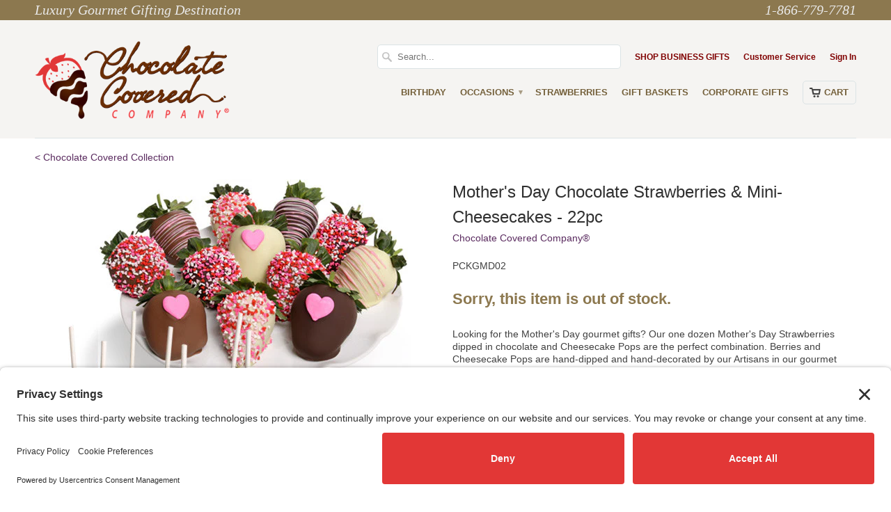

--- FILE ---
content_type: text/html; charset=utf-8
request_url: https://www.chocolatecoveredcompany.com/products/mothers-day-chocolate-strawberries-mini-cheesecakes-22pc
body_size: 18379
content:
<!DOCTYPE html>
<!--[if lt IE 7 ]><html class="ie ie6" lang="en"> <![endif]-->
<!--[if IE 7 ]><html class="ie ie7" lang="en"> <![endif]-->
<!--[if IE 8 ]><html class="ie ie8" lang="en"> <![endif]-->
<!--[if IE 9 ]><html class="ie ie9" lang="en"> <![endif]-->
<!--[if (gte IE 10)|!(IE)]><!--><html lang="en"> <!--<![endif]-->
  <head>
<link rel="preconnect" href="//privacy-proxy.usercentrics.eu">
<link rel="preload" href="//privacy-proxy.usercentrics.eu/latest/uc-block.bundle.js" as="script">
<script type="application/javascript" src="https://privacy-proxy.usercentrics.eu/latest/uc-block.bundle.js"></script>
<script id="usercentrics-cmp" src="https://app.usercentrics.eu/browser-ui/latest/loader.js" data-settings-id="qEzxtuUi94blLf"  async></script>
<script>uc.setCustomTranslations('https://termageddon.ams3.cdn.digitaloceanspaces.com/translations/');</script>
    
<!-- Google tag (gtag.js) -->
<script async src="https://www.googletagmanager.com/gtag/js?id=G-EE3R8276JP"></script>
<script>
  window.dataLayer = window.dataLayer || [];
  function gtag(){dataLayer.push(arguments);}
  gtag('js', new Date());

  gtag('config', 'G-EE3R8276JP');
</script>

    
<!-- Start of Booster Apps Seo-0.1-->
<title>Mother&#39;s Day Chocolate Strawberries &amp; Mini-Cheesecakes - 22pc | Chocolate Covered Company</title><meta name="google-site-verification" content="cEcWLe7JSdc4wPUSdqxCeSzDWdpDCrfjPxyHCb-VW3Q" />
<meta name="description" content="Looking for the Mother&#39;s Day gourmet gifts? Our one dozen Mother&#39;s Day Strawberries dipped in chocolate and Cheesecake Pops are the perfect combination. Berries and Cheesecake Pops are hand-dipped and hand-decorated by our Artisans in our gourmet ..." /><script type="application/ld+json">
  {
    "@context": "https://schema.org",
    "@type": "WebSite",
    "name": "Chocolate Covered Company",
    "url": "https://www.chocolatecoveredcompany.com",
    "potentialAction": {
      "@type": "SearchAction",
      "query-input": "required name=query",
      "target": "https://www.chocolatecoveredcompany.com/search?q={query}"
    }
  }
</script><script type="application/ld+json">
  {
    "@context": "https://schema.org",
    "@type": "Product",
    "name": "Mother's Day Chocolate Strawberries \u0026 Mini-Cheesecakes - 22pc",
    "brand": {"@type": "Brand","name": "Chocolate Covered Company®"},
    "sku": "PCKGMD02",
    "mpn": "",
    "description": "Looking for the Mother's Day gourmet gifts? Our one dozen Mother's Day Strawberries dipped in chocolate and Cheesecake Pops are the perfect combination. Berries and Cheesecake Pops are hand-dipped and hand-decorated by our Artisans in our gourmet imported Belgian chocolates (Milk,dark, and white Chocolates). Our Cheesecakes Pops are rich and creamy, embellish with pink heart icings, and drizzle with pink chocolate. Arrives in a beautiful gift box.Includes: One Dozen Strawberries, Ten Cheesecake Pops",
    "url": "https://www.chocolatecoveredcompany.com/products/mothers-day-chocolate-strawberries-mini-cheesecakes-22pc","image": "https://www.chocolatecoveredcompany.com/cdn/shop/products/PCKGMD02_500x.jpg?v=1729610383","itemCondition": "https://schema.org/NewCondition",
    "offers": [{
          "@type": "Offer","price": "99.95","priceCurrency": "USD",
          "itemCondition": "https://schema.org/NewCondition",
          "url": "https://www.chocolatecoveredcompany.com/products/mothers-day-chocolate-strawberries-mini-cheesecakes-22pc?variant=26908554055",
          "sku": "PCKGMD02",
          "mpn": "",
          "availability" : "https://schema.org/OutOfStock",
          "priceValidUntil": "2026-02-22","gtin14": ""}]}
</script>
<!-- end of Booster Apps SEO -->

    
    <meta charset="utf-8">
    <meta http-equiv="cleartype" content="on">
    
    
    
    <meta name="robots" content="index,follow">
    
    
    
    <meta name="google-site-verification" content="JbCsL3TsidaMv0A5BOudEsjkNRloOya272ayhNZ2SRE" />
    <meta name="viewport" content="width=device-width, initial-scale=1">

           
    
            
    
    
    <!-- Custom Fonts -->
    
      <link href="//fonts.googleapis.com/css?family=.|Asap:light,normal,bold|Dancing+Script:light,normal,bold|" rel="stylesheet" type="text/css" />
    

    

<meta name="author" content="Chocolate Covered Company">
<meta property="og:url" content="https://www.chocolatecoveredcompany.com/products/mothers-day-chocolate-strawberries-mini-cheesecakes-22pc">
<meta property="og:site_name" content="Chocolate Covered Company">


<meta property="og:type" content="product">
<meta property="og:title" content="Mother&#39;s Day Chocolate Strawberries &amp; Mini-Cheesecakes - 22pc">

<meta property="og:image" content="http://www.chocolatecoveredcompany.com/cdn/shop/products/PCKGMD02_grande.jpg?v=1729610383">
<meta property="og:image:secure_url" content="https://www.chocolatecoveredcompany.com/cdn/shop/products/PCKGMD02_grande.jpg?v=1729610383">

<meta property="og:price:amount" content="99.95">
<meta property="og:price:currency" content="USD">

    
    


<meta property="og:description" content="Looking for the Mother&#39;s Day gourmet gifts? Our one dozen Mother&#39;s Day Strawberries dipped in chocolate and Cheesecake Pops are the perfect combination. Berries and Cheesecake Pops are hand-dipped and hand-decorated by our Artisans in our gourmet imported Belgian chocolates (Milk,dark, and white Chocolates). Our Cheese">




  <meta name="twitter:site" content="@Choco_Covered">

<meta name="twitter:card" content="summary">

<meta name="twitter:title" content="Mother's Day Chocolate Strawberries & Mini-Cheesecakes - 22pc">
<meta name="twitter:description" content="Looking for the Mother&#39;s Day gourmet gifts? Our one dozen Mother&#39;s Day Strawberries dipped in chocolate and Cheesecake Pops are the perfect combination. Berries and Cheesecake Pops are hand-dipped and hand-decorated by our Artisans in our gourmet imported Belgian chocolates (Milk,dark, and white Chocolates). Our Cheesecakes Pops are rich and creamy, embellish with pink heart icings, and drizzle with pink chocolate. Arrives in a beautiful gift box.Includes: One Dozen Strawberries, Ten Cheesecake Pops">
<meta name="twitter:image" content="https://www.chocolatecoveredcompany.com/cdn/shop/products/PCKGMD02_medium.jpg?v=1729610383">
<meta name="twitter:image:width" content="240">
<meta name="twitter:image:height" content="240">
 

    
    

    <!-- Mobile Specific Metas -->
    <meta name="HandheldFriendly" content="True">
    <meta name="MobileOptimized" content="320">
    <meta name="viewport" content="width=device-width,initial-scale=1">
    <meta name="theme-color" content="#ffffff">

    <!-- Stylesheets for Mobilia 4.3 -->
    <link href="//www.chocolatecoveredcompany.com/cdn/shop/t/72/assets/styles.scss.css?v=7916636632377402011767553262" rel="stylesheet" type="text/css" media="all" />
    <!--[if lte IE 8]>
      <link href="//www.chocolatecoveredcompany.com/cdn/shop/t/72/assets/ie.css?v=48922534004005451001727195196" rel="stylesheet" type="text/css" media="all" />
    <![endif]-->
    
    <!-- Font-Awesome ================================================== -->
    <link rel="stylesheet" href="//maxcdn.bootstrapcdn.com/font-awesome/4.3.0/css/font-awesome.min.css">
      
    <!-- Icons -->
    <link rel="shortcut icon" type="image/x-icon" href="//www.chocolatecoveredcompany.com/cdn/shop/t/72/assets/favicon.png?v=4215019237091909351727195196">
    <link rel="canonical" href="https://www.chocolatecoveredcompany.com/products/mothers-day-chocolate-strawberries-mini-cheesecakes-22pc" />
    
    
      
    <script src="//www.chocolatecoveredcompany.com/cdn/shop/t/72/assets/app.js?v=97961347853641661671727195196" type="text/javascript"></script>
    
    <script>window.performance && window.performance.mark && window.performance.mark('shopify.content_for_header.start');</script><meta name="google-site-verification" content="RmSeUfhUELr40a_RJaRvIPx0j5xlYhlBI8BIYczjPzM">
<meta id="shopify-digital-wallet" name="shopify-digital-wallet" content="/13020139/digital_wallets/dialog">
<meta name="shopify-checkout-api-token" content="82751503bc69fce8a7f2ba33827261b2">
<meta id="in-context-paypal-metadata" data-shop-id="13020139" data-venmo-supported="false" data-environment="production" data-locale="en_US" data-paypal-v4="true" data-currency="USD">
<link rel="alternate" type="application/json+oembed" href="https://www.chocolatecoveredcompany.com/products/mothers-day-chocolate-strawberries-mini-cheesecakes-22pc.oembed">
<script async="async" src="/checkouts/internal/preloads.js?locale=en-US"></script>
<link rel="preconnect" href="https://shop.app" crossorigin="anonymous">
<script async="async" src="https://shop.app/checkouts/internal/preloads.js?locale=en-US&shop_id=13020139" crossorigin="anonymous"></script>
<script id="shopify-features" type="application/json">{"accessToken":"82751503bc69fce8a7f2ba33827261b2","betas":["rich-media-storefront-analytics"],"domain":"www.chocolatecoveredcompany.com","predictiveSearch":true,"shopId":13020139,"locale":"en"}</script>
<script>var Shopify = Shopify || {};
Shopify.shop = "golden-edibles-2.myshopify.com";
Shopify.locale = "en";
Shopify.currency = {"active":"USD","rate":"1.0"};
Shopify.country = "US";
Shopify.theme = {"name":"Mobilia - HC - 24 September '24","id":145555718390,"schema_name":null,"schema_version":null,"theme_store_id":null,"role":"main"};
Shopify.theme.handle = "null";
Shopify.theme.style = {"id":null,"handle":null};
Shopify.cdnHost = "www.chocolatecoveredcompany.com/cdn";
Shopify.routes = Shopify.routes || {};
Shopify.routes.root = "/";</script>
<script type="module">!function(o){(o.Shopify=o.Shopify||{}).modules=!0}(window);</script>
<script>!function(o){function n(){var o=[];function n(){o.push(Array.prototype.slice.apply(arguments))}return n.q=o,n}var t=o.Shopify=o.Shopify||{};t.loadFeatures=n(),t.autoloadFeatures=n()}(window);</script>
<script>
  window.ShopifyPay = window.ShopifyPay || {};
  window.ShopifyPay.apiHost = "shop.app\/pay";
  window.ShopifyPay.redirectState = null;
</script>
<script id="shop-js-analytics" type="application/json">{"pageType":"product"}</script>
<script defer="defer" async type="module" src="//www.chocolatecoveredcompany.com/cdn/shopifycloud/shop-js/modules/v2/client.init-shop-cart-sync_BT-GjEfc.en.esm.js"></script>
<script defer="defer" async type="module" src="//www.chocolatecoveredcompany.com/cdn/shopifycloud/shop-js/modules/v2/chunk.common_D58fp_Oc.esm.js"></script>
<script defer="defer" async type="module" src="//www.chocolatecoveredcompany.com/cdn/shopifycloud/shop-js/modules/v2/chunk.modal_xMitdFEc.esm.js"></script>
<script type="module">
  await import("//www.chocolatecoveredcompany.com/cdn/shopifycloud/shop-js/modules/v2/client.init-shop-cart-sync_BT-GjEfc.en.esm.js");
await import("//www.chocolatecoveredcompany.com/cdn/shopifycloud/shop-js/modules/v2/chunk.common_D58fp_Oc.esm.js");
await import("//www.chocolatecoveredcompany.com/cdn/shopifycloud/shop-js/modules/v2/chunk.modal_xMitdFEc.esm.js");

  window.Shopify.SignInWithShop?.initShopCartSync?.({"fedCMEnabled":true,"windoidEnabled":true});

</script>
<script>
  window.Shopify = window.Shopify || {};
  if (!window.Shopify.featureAssets) window.Shopify.featureAssets = {};
  window.Shopify.featureAssets['shop-js'] = {"shop-cart-sync":["modules/v2/client.shop-cart-sync_DZOKe7Ll.en.esm.js","modules/v2/chunk.common_D58fp_Oc.esm.js","modules/v2/chunk.modal_xMitdFEc.esm.js"],"init-fed-cm":["modules/v2/client.init-fed-cm_B6oLuCjv.en.esm.js","modules/v2/chunk.common_D58fp_Oc.esm.js","modules/v2/chunk.modal_xMitdFEc.esm.js"],"shop-cash-offers":["modules/v2/client.shop-cash-offers_D2sdYoxE.en.esm.js","modules/v2/chunk.common_D58fp_Oc.esm.js","modules/v2/chunk.modal_xMitdFEc.esm.js"],"shop-login-button":["modules/v2/client.shop-login-button_QeVjl5Y3.en.esm.js","modules/v2/chunk.common_D58fp_Oc.esm.js","modules/v2/chunk.modal_xMitdFEc.esm.js"],"pay-button":["modules/v2/client.pay-button_DXTOsIq6.en.esm.js","modules/v2/chunk.common_D58fp_Oc.esm.js","modules/v2/chunk.modal_xMitdFEc.esm.js"],"shop-button":["modules/v2/client.shop-button_DQZHx9pm.en.esm.js","modules/v2/chunk.common_D58fp_Oc.esm.js","modules/v2/chunk.modal_xMitdFEc.esm.js"],"avatar":["modules/v2/client.avatar_BTnouDA3.en.esm.js"],"init-windoid":["modules/v2/client.init-windoid_CR1B-cfM.en.esm.js","modules/v2/chunk.common_D58fp_Oc.esm.js","modules/v2/chunk.modal_xMitdFEc.esm.js"],"init-shop-for-new-customer-accounts":["modules/v2/client.init-shop-for-new-customer-accounts_C_vY_xzh.en.esm.js","modules/v2/client.shop-login-button_QeVjl5Y3.en.esm.js","modules/v2/chunk.common_D58fp_Oc.esm.js","modules/v2/chunk.modal_xMitdFEc.esm.js"],"init-shop-email-lookup-coordinator":["modules/v2/client.init-shop-email-lookup-coordinator_BI7n9ZSv.en.esm.js","modules/v2/chunk.common_D58fp_Oc.esm.js","modules/v2/chunk.modal_xMitdFEc.esm.js"],"init-shop-cart-sync":["modules/v2/client.init-shop-cart-sync_BT-GjEfc.en.esm.js","modules/v2/chunk.common_D58fp_Oc.esm.js","modules/v2/chunk.modal_xMitdFEc.esm.js"],"shop-toast-manager":["modules/v2/client.shop-toast-manager_DiYdP3xc.en.esm.js","modules/v2/chunk.common_D58fp_Oc.esm.js","modules/v2/chunk.modal_xMitdFEc.esm.js"],"init-customer-accounts":["modules/v2/client.init-customer-accounts_D9ZNqS-Q.en.esm.js","modules/v2/client.shop-login-button_QeVjl5Y3.en.esm.js","modules/v2/chunk.common_D58fp_Oc.esm.js","modules/v2/chunk.modal_xMitdFEc.esm.js"],"init-customer-accounts-sign-up":["modules/v2/client.init-customer-accounts-sign-up_iGw4briv.en.esm.js","modules/v2/client.shop-login-button_QeVjl5Y3.en.esm.js","modules/v2/chunk.common_D58fp_Oc.esm.js","modules/v2/chunk.modal_xMitdFEc.esm.js"],"shop-follow-button":["modules/v2/client.shop-follow-button_CqMgW2wH.en.esm.js","modules/v2/chunk.common_D58fp_Oc.esm.js","modules/v2/chunk.modal_xMitdFEc.esm.js"],"checkout-modal":["modules/v2/client.checkout-modal_xHeaAweL.en.esm.js","modules/v2/chunk.common_D58fp_Oc.esm.js","modules/v2/chunk.modal_xMitdFEc.esm.js"],"shop-login":["modules/v2/client.shop-login_D91U-Q7h.en.esm.js","modules/v2/chunk.common_D58fp_Oc.esm.js","modules/v2/chunk.modal_xMitdFEc.esm.js"],"lead-capture":["modules/v2/client.lead-capture_BJmE1dJe.en.esm.js","modules/v2/chunk.common_D58fp_Oc.esm.js","modules/v2/chunk.modal_xMitdFEc.esm.js"],"payment-terms":["modules/v2/client.payment-terms_Ci9AEqFq.en.esm.js","modules/v2/chunk.common_D58fp_Oc.esm.js","modules/v2/chunk.modal_xMitdFEc.esm.js"]};
</script>
<script>(function() {
  var isLoaded = false;
  function asyncLoad() {
    if (isLoaded) return;
    isLoaded = true;
    var urls = ["https:\/\/shopify.instantsearchplus.com\/js\/loader.js?v=2\u0026mode=shopify\u0026UUID=7b28f76e-137a-4c2b-ae96-51576ab7909a\u0026store=13020139\u0026shop=golden-edibles-2.myshopify.com","https:\/\/api.omappapi.com\/shopify\/embed\/?shop=golden-edibles-2.myshopify.com"];
    for (var i = 0; i < urls.length; i++) {
      var s = document.createElement('script');
      s.type = 'text/javascript';
      s.async = true;
      s.src = urls[i];
      var x = document.getElementsByTagName('script')[0];
      x.parentNode.insertBefore(s, x);
    }
  };
  if(window.attachEvent) {
    window.attachEvent('onload', asyncLoad);
  } else {
    window.addEventListener('load', asyncLoad, false);
  }
})();</script>
<script id="__st">var __st={"a":13020139,"offset":-18000,"reqid":"cb14c9d8-11e3-4338-8159-35a1224a57e8-1769216587","pageurl":"www.chocolatecoveredcompany.com\/products\/mothers-day-chocolate-strawberries-mini-cheesecakes-22pc","u":"d826a63186bc","p":"product","rtyp":"product","rid":8102668679};</script>
<script>window.ShopifyPaypalV4VisibilityTracking = true;</script>
<script id="captcha-bootstrap">!function(){'use strict';const t='contact',e='account',n='new_comment',o=[[t,t],['blogs',n],['comments',n],[t,'customer']],c=[[e,'customer_login'],[e,'guest_login'],[e,'recover_customer_password'],[e,'create_customer']],r=t=>t.map((([t,e])=>`form[action*='/${t}']:not([data-nocaptcha='true']) input[name='form_type'][value='${e}']`)).join(','),a=t=>()=>t?[...document.querySelectorAll(t)].map((t=>t.form)):[];function s(){const t=[...o],e=r(t);return a(e)}const i='password',u='form_key',d=['recaptcha-v3-token','g-recaptcha-response','h-captcha-response',i],f=()=>{try{return window.sessionStorage}catch{return}},m='__shopify_v',_=t=>t.elements[u];function p(t,e,n=!1){try{const o=window.sessionStorage,c=JSON.parse(o.getItem(e)),{data:r}=function(t){const{data:e,action:n}=t;return t[m]||n?{data:e,action:n}:{data:t,action:n}}(c);for(const[e,n]of Object.entries(r))t.elements[e]&&(t.elements[e].value=n);n&&o.removeItem(e)}catch(o){console.error('form repopulation failed',{error:o})}}const l='form_type',E='cptcha';function T(t){t.dataset[E]=!0}const w=window,h=w.document,L='Shopify',v='ce_forms',y='captcha';let A=!1;((t,e)=>{const n=(g='f06e6c50-85a8-45c8-87d0-21a2b65856fe',I='https://cdn.shopify.com/shopifycloud/storefront-forms-hcaptcha/ce_storefront_forms_captcha_hcaptcha.v1.5.2.iife.js',D={infoText:'Protected by hCaptcha',privacyText:'Privacy',termsText:'Terms'},(t,e,n)=>{const o=w[L][v],c=o.bindForm;if(c)return c(t,g,e,D).then(n);var r;o.q.push([[t,g,e,D],n]),r=I,A||(h.body.append(Object.assign(h.createElement('script'),{id:'captcha-provider',async:!0,src:r})),A=!0)});var g,I,D;w[L]=w[L]||{},w[L][v]=w[L][v]||{},w[L][v].q=[],w[L][y]=w[L][y]||{},w[L][y].protect=function(t,e){n(t,void 0,e),T(t)},Object.freeze(w[L][y]),function(t,e,n,w,h,L){const[v,y,A,g]=function(t,e,n){const i=e?o:[],u=t?c:[],d=[...i,...u],f=r(d),m=r(i),_=r(d.filter((([t,e])=>n.includes(e))));return[a(f),a(m),a(_),s()]}(w,h,L),I=t=>{const e=t.target;return e instanceof HTMLFormElement?e:e&&e.form},D=t=>v().includes(t);t.addEventListener('submit',(t=>{const e=I(t);if(!e)return;const n=D(e)&&!e.dataset.hcaptchaBound&&!e.dataset.recaptchaBound,o=_(e),c=g().includes(e)&&(!o||!o.value);(n||c)&&t.preventDefault(),c&&!n&&(function(t){try{if(!f())return;!function(t){const e=f();if(!e)return;const n=_(t);if(!n)return;const o=n.value;o&&e.removeItem(o)}(t);const e=Array.from(Array(32),(()=>Math.random().toString(36)[2])).join('');!function(t,e){_(t)||t.append(Object.assign(document.createElement('input'),{type:'hidden',name:u})),t.elements[u].value=e}(t,e),function(t,e){const n=f();if(!n)return;const o=[...t.querySelectorAll(`input[type='${i}']`)].map((({name:t})=>t)),c=[...d,...o],r={};for(const[a,s]of new FormData(t).entries())c.includes(a)||(r[a]=s);n.setItem(e,JSON.stringify({[m]:1,action:t.action,data:r}))}(t,e)}catch(e){console.error('failed to persist form',e)}}(e),e.submit())}));const S=(t,e)=>{t&&!t.dataset[E]&&(n(t,e.some((e=>e===t))),T(t))};for(const o of['focusin','change'])t.addEventListener(o,(t=>{const e=I(t);D(e)&&S(e,y())}));const B=e.get('form_key'),M=e.get(l),P=B&&M;t.addEventListener('DOMContentLoaded',(()=>{const t=y();if(P)for(const e of t)e.elements[l].value===M&&p(e,B);[...new Set([...A(),...v().filter((t=>'true'===t.dataset.shopifyCaptcha))])].forEach((e=>S(e,t)))}))}(h,new URLSearchParams(w.location.search),n,t,e,['guest_login'])})(!0,!0)}();</script>
<script integrity="sha256-4kQ18oKyAcykRKYeNunJcIwy7WH5gtpwJnB7kiuLZ1E=" data-source-attribution="shopify.loadfeatures" defer="defer" src="//www.chocolatecoveredcompany.com/cdn/shopifycloud/storefront/assets/storefront/load_feature-a0a9edcb.js" crossorigin="anonymous"></script>
<script crossorigin="anonymous" defer="defer" src="//www.chocolatecoveredcompany.com/cdn/shopifycloud/storefront/assets/shopify_pay/storefront-65b4c6d7.js?v=20250812"></script>
<script data-source-attribution="shopify.dynamic_checkout.dynamic.init">var Shopify=Shopify||{};Shopify.PaymentButton=Shopify.PaymentButton||{isStorefrontPortableWallets:!0,init:function(){window.Shopify.PaymentButton.init=function(){};var t=document.createElement("script");t.src="https://www.chocolatecoveredcompany.com/cdn/shopifycloud/portable-wallets/latest/portable-wallets.en.js",t.type="module",document.head.appendChild(t)}};
</script>
<script data-source-attribution="shopify.dynamic_checkout.buyer_consent">
  function portableWalletsHideBuyerConsent(e){var t=document.getElementById("shopify-buyer-consent"),n=document.getElementById("shopify-subscription-policy-button");t&&n&&(t.classList.add("hidden"),t.setAttribute("aria-hidden","true"),n.removeEventListener("click",e))}function portableWalletsShowBuyerConsent(e){var t=document.getElementById("shopify-buyer-consent"),n=document.getElementById("shopify-subscription-policy-button");t&&n&&(t.classList.remove("hidden"),t.removeAttribute("aria-hidden"),n.addEventListener("click",e))}window.Shopify?.PaymentButton&&(window.Shopify.PaymentButton.hideBuyerConsent=portableWalletsHideBuyerConsent,window.Shopify.PaymentButton.showBuyerConsent=portableWalletsShowBuyerConsent);
</script>
<script data-source-attribution="shopify.dynamic_checkout.cart.bootstrap">document.addEventListener("DOMContentLoaded",(function(){function t(){return document.querySelector("shopify-accelerated-checkout-cart, shopify-accelerated-checkout")}if(t())Shopify.PaymentButton.init();else{new MutationObserver((function(e,n){t()&&(Shopify.PaymentButton.init(),n.disconnect())})).observe(document.body,{childList:!0,subtree:!0})}}));
</script>
<link id="shopify-accelerated-checkout-styles" rel="stylesheet" media="screen" href="https://www.chocolatecoveredcompany.com/cdn/shopifycloud/portable-wallets/latest/accelerated-checkout-backwards-compat.css" crossorigin="anonymous">
<style id="shopify-accelerated-checkout-cart">
        #shopify-buyer-consent {
  margin-top: 1em;
  display: inline-block;
  width: 100%;
}

#shopify-buyer-consent.hidden {
  display: none;
}

#shopify-subscription-policy-button {
  background: none;
  border: none;
  padding: 0;
  text-decoration: underline;
  font-size: inherit;
  cursor: pointer;
}

#shopify-subscription-policy-button::before {
  box-shadow: none;
}

      </style>

<script>window.performance && window.performance.mark && window.performance.mark('shopify.content_for_header.end');</script>
    
    
    
  <link href="//www.chocolatecoveredcompany.com/cdn/shop/t/72/assets/shopstorm-apps.scss.css?v=177633984187693138591727195196" rel="stylesheet" type="text/css" media="all" />
  <script async src="https://app-cdn.productcustomizer.com/assets/storefront/product-customizer-v2-3bc974beb1fa04dc62b2a7cf3038bd3ed441e9aec85c2b14155824323e7caeee.js?shop=golden-edibles-2.myshopify.com" type="text/javascript"></script>
<link href="https://monorail-edge.shopifysvc.com" rel="dns-prefetch">
<script>(function(){if ("sendBeacon" in navigator && "performance" in window) {try {var session_token_from_headers = performance.getEntriesByType('navigation')[0].serverTiming.find(x => x.name == '_s').description;} catch {var session_token_from_headers = undefined;}var session_cookie_matches = document.cookie.match(/_shopify_s=([^;]*)/);var session_token_from_cookie = session_cookie_matches && session_cookie_matches.length === 2 ? session_cookie_matches[1] : "";var session_token = session_token_from_headers || session_token_from_cookie || "";function handle_abandonment_event(e) {var entries = performance.getEntries().filter(function(entry) {return /monorail-edge.shopifysvc.com/.test(entry.name);});if (!window.abandonment_tracked && entries.length === 0) {window.abandonment_tracked = true;var currentMs = Date.now();var navigation_start = performance.timing.navigationStart;var payload = {shop_id: 13020139,url: window.location.href,navigation_start,duration: currentMs - navigation_start,session_token,page_type: "product"};window.navigator.sendBeacon("https://monorail-edge.shopifysvc.com/v1/produce", JSON.stringify({schema_id: "online_store_buyer_site_abandonment/1.1",payload: payload,metadata: {event_created_at_ms: currentMs,event_sent_at_ms: currentMs}}));}}window.addEventListener('pagehide', handle_abandonment_event);}}());</script>
<script id="web-pixels-manager-setup">(function e(e,d,r,n,o){if(void 0===o&&(o={}),!Boolean(null===(a=null===(i=window.Shopify)||void 0===i?void 0:i.analytics)||void 0===a?void 0:a.replayQueue)){var i,a;window.Shopify=window.Shopify||{};var t=window.Shopify;t.analytics=t.analytics||{};var s=t.analytics;s.replayQueue=[],s.publish=function(e,d,r){return s.replayQueue.push([e,d,r]),!0};try{self.performance.mark("wpm:start")}catch(e){}var l=function(){var e={modern:/Edge?\/(1{2}[4-9]|1[2-9]\d|[2-9]\d{2}|\d{4,})\.\d+(\.\d+|)|Firefox\/(1{2}[4-9]|1[2-9]\d|[2-9]\d{2}|\d{4,})\.\d+(\.\d+|)|Chrom(ium|e)\/(9{2}|\d{3,})\.\d+(\.\d+|)|(Maci|X1{2}).+ Version\/(15\.\d+|(1[6-9]|[2-9]\d|\d{3,})\.\d+)([,.]\d+|)( \(\w+\)|)( Mobile\/\w+|) Safari\/|Chrome.+OPR\/(9{2}|\d{3,})\.\d+\.\d+|(CPU[ +]OS|iPhone[ +]OS|CPU[ +]iPhone|CPU IPhone OS|CPU iPad OS)[ +]+(15[._]\d+|(1[6-9]|[2-9]\d|\d{3,})[._]\d+)([._]\d+|)|Android:?[ /-](13[3-9]|1[4-9]\d|[2-9]\d{2}|\d{4,})(\.\d+|)(\.\d+|)|Android.+Firefox\/(13[5-9]|1[4-9]\d|[2-9]\d{2}|\d{4,})\.\d+(\.\d+|)|Android.+Chrom(ium|e)\/(13[3-9]|1[4-9]\d|[2-9]\d{2}|\d{4,})\.\d+(\.\d+|)|SamsungBrowser\/([2-9]\d|\d{3,})\.\d+/,legacy:/Edge?\/(1[6-9]|[2-9]\d|\d{3,})\.\d+(\.\d+|)|Firefox\/(5[4-9]|[6-9]\d|\d{3,})\.\d+(\.\d+|)|Chrom(ium|e)\/(5[1-9]|[6-9]\d|\d{3,})\.\d+(\.\d+|)([\d.]+$|.*Safari\/(?![\d.]+ Edge\/[\d.]+$))|(Maci|X1{2}).+ Version\/(10\.\d+|(1[1-9]|[2-9]\d|\d{3,})\.\d+)([,.]\d+|)( \(\w+\)|)( Mobile\/\w+|) Safari\/|Chrome.+OPR\/(3[89]|[4-9]\d|\d{3,})\.\d+\.\d+|(CPU[ +]OS|iPhone[ +]OS|CPU[ +]iPhone|CPU IPhone OS|CPU iPad OS)[ +]+(10[._]\d+|(1[1-9]|[2-9]\d|\d{3,})[._]\d+)([._]\d+|)|Android:?[ /-](13[3-9]|1[4-9]\d|[2-9]\d{2}|\d{4,})(\.\d+|)(\.\d+|)|Mobile Safari.+OPR\/([89]\d|\d{3,})\.\d+\.\d+|Android.+Firefox\/(13[5-9]|1[4-9]\d|[2-9]\d{2}|\d{4,})\.\d+(\.\d+|)|Android.+Chrom(ium|e)\/(13[3-9]|1[4-9]\d|[2-9]\d{2}|\d{4,})\.\d+(\.\d+|)|Android.+(UC? ?Browser|UCWEB|U3)[ /]?(15\.([5-9]|\d{2,})|(1[6-9]|[2-9]\d|\d{3,})\.\d+)\.\d+|SamsungBrowser\/(5\.\d+|([6-9]|\d{2,})\.\d+)|Android.+MQ{2}Browser\/(14(\.(9|\d{2,})|)|(1[5-9]|[2-9]\d|\d{3,})(\.\d+|))(\.\d+|)|K[Aa][Ii]OS\/(3\.\d+|([4-9]|\d{2,})\.\d+)(\.\d+|)/},d=e.modern,r=e.legacy,n=navigator.userAgent;return n.match(d)?"modern":n.match(r)?"legacy":"unknown"}(),u="modern"===l?"modern":"legacy",c=(null!=n?n:{modern:"",legacy:""})[u],f=function(e){return[e.baseUrl,"/wpm","/b",e.hashVersion,"modern"===e.buildTarget?"m":"l",".js"].join("")}({baseUrl:d,hashVersion:r,buildTarget:u}),m=function(e){var d=e.version,r=e.bundleTarget,n=e.surface,o=e.pageUrl,i=e.monorailEndpoint;return{emit:function(e){var a=e.status,t=e.errorMsg,s=(new Date).getTime(),l=JSON.stringify({metadata:{event_sent_at_ms:s},events:[{schema_id:"web_pixels_manager_load/3.1",payload:{version:d,bundle_target:r,page_url:o,status:a,surface:n,error_msg:t},metadata:{event_created_at_ms:s}}]});if(!i)return console&&console.warn&&console.warn("[Web Pixels Manager] No Monorail endpoint provided, skipping logging."),!1;try{return self.navigator.sendBeacon.bind(self.navigator)(i,l)}catch(e){}var u=new XMLHttpRequest;try{return u.open("POST",i,!0),u.setRequestHeader("Content-Type","text/plain"),u.send(l),!0}catch(e){return console&&console.warn&&console.warn("[Web Pixels Manager] Got an unhandled error while logging to Monorail."),!1}}}}({version:r,bundleTarget:l,surface:e.surface,pageUrl:self.location.href,monorailEndpoint:e.monorailEndpoint});try{o.browserTarget=l,function(e){var d=e.src,r=e.async,n=void 0===r||r,o=e.onload,i=e.onerror,a=e.sri,t=e.scriptDataAttributes,s=void 0===t?{}:t,l=document.createElement("script"),u=document.querySelector("head"),c=document.querySelector("body");if(l.async=n,l.src=d,a&&(l.integrity=a,l.crossOrigin="anonymous"),s)for(var f in s)if(Object.prototype.hasOwnProperty.call(s,f))try{l.dataset[f]=s[f]}catch(e){}if(o&&l.addEventListener("load",o),i&&l.addEventListener("error",i),u)u.appendChild(l);else{if(!c)throw new Error("Did not find a head or body element to append the script");c.appendChild(l)}}({src:f,async:!0,onload:function(){if(!function(){var e,d;return Boolean(null===(d=null===(e=window.Shopify)||void 0===e?void 0:e.analytics)||void 0===d?void 0:d.initialized)}()){var d=window.webPixelsManager.init(e)||void 0;if(d){var r=window.Shopify.analytics;r.replayQueue.forEach((function(e){var r=e[0],n=e[1],o=e[2];d.publishCustomEvent(r,n,o)})),r.replayQueue=[],r.publish=d.publishCustomEvent,r.visitor=d.visitor,r.initialized=!0}}},onerror:function(){return m.emit({status:"failed",errorMsg:"".concat(f," has failed to load")})},sri:function(e){var d=/^sha384-[A-Za-z0-9+/=]+$/;return"string"==typeof e&&d.test(e)}(c)?c:"",scriptDataAttributes:o}),m.emit({status:"loading"})}catch(e){m.emit({status:"failed",errorMsg:(null==e?void 0:e.message)||"Unknown error"})}}})({shopId: 13020139,storefrontBaseUrl: "https://www.chocolatecoveredcompany.com",extensionsBaseUrl: "https://extensions.shopifycdn.com/cdn/shopifycloud/web-pixels-manager",monorailEndpoint: "https://monorail-edge.shopifysvc.com/unstable/produce_batch",surface: "storefront-renderer",enabledBetaFlags: ["2dca8a86"],webPixelsConfigList: [{"id":"480575734","configuration":"{\"config\":\"{\\\"pixel_id\\\":\\\"G-EE3R8276JP\\\",\\\"gtag_events\\\":[{\\\"type\\\":\\\"purchase\\\",\\\"action_label\\\":\\\"G-EE3R8276JP\\\"},{\\\"type\\\":\\\"page_view\\\",\\\"action_label\\\":\\\"G-EE3R8276JP\\\"},{\\\"type\\\":\\\"view_item\\\",\\\"action_label\\\":\\\"G-EE3R8276JP\\\"},{\\\"type\\\":\\\"search\\\",\\\"action_label\\\":\\\"G-EE3R8276JP\\\"},{\\\"type\\\":\\\"add_to_cart\\\",\\\"action_label\\\":\\\"G-EE3R8276JP\\\"},{\\\"type\\\":\\\"begin_checkout\\\",\\\"action_label\\\":\\\"G-EE3R8276JP\\\"},{\\\"type\\\":\\\"add_payment_info\\\",\\\"action_label\\\":\\\"G-EE3R8276JP\\\"}],\\\"enable_monitoring_mode\\\":false}\"}","eventPayloadVersion":"v1","runtimeContext":"OPEN","scriptVersion":"b2a88bafab3e21179ed38636efcd8a93","type":"APP","apiClientId":1780363,"privacyPurposes":[],"dataSharingAdjustments":{"protectedCustomerApprovalScopes":["read_customer_address","read_customer_email","read_customer_name","read_customer_personal_data","read_customer_phone"]}},{"id":"64127222","eventPayloadVersion":"v1","runtimeContext":"LAX","scriptVersion":"1","type":"CUSTOM","privacyPurposes":["MARKETING"],"name":"Meta pixel (migrated)"},{"id":"82575606","eventPayloadVersion":"v1","runtimeContext":"LAX","scriptVersion":"1","type":"CUSTOM","privacyPurposes":["ANALYTICS"],"name":"Google Analytics tag (migrated)"},{"id":"shopify-app-pixel","configuration":"{}","eventPayloadVersion":"v1","runtimeContext":"STRICT","scriptVersion":"0450","apiClientId":"shopify-pixel","type":"APP","privacyPurposes":["ANALYTICS","MARKETING"]},{"id":"shopify-custom-pixel","eventPayloadVersion":"v1","runtimeContext":"LAX","scriptVersion":"0450","apiClientId":"shopify-pixel","type":"CUSTOM","privacyPurposes":["ANALYTICS","MARKETING"]}],isMerchantRequest: false,initData: {"shop":{"name":"Chocolate Covered Company","paymentSettings":{"currencyCode":"USD"},"myshopifyDomain":"golden-edibles-2.myshopify.com","countryCode":"US","storefrontUrl":"https:\/\/www.chocolatecoveredcompany.com"},"customer":null,"cart":null,"checkout":null,"productVariants":[{"price":{"amount":99.95,"currencyCode":"USD"},"product":{"title":"Mother's Day Chocolate Strawberries \u0026 Mini-Cheesecakes - 22pc","vendor":"Chocolate Covered Company®","id":"8102668679","untranslatedTitle":"Mother's Day Chocolate Strawberries \u0026 Mini-Cheesecakes - 22pc","url":"\/products\/mothers-day-chocolate-strawberries-mini-cheesecakes-22pc","type":"Strawberries Combo"},"id":"26908554055","image":{"src":"\/\/www.chocolatecoveredcompany.com\/cdn\/shop\/products\/PCKGMD02.jpg?v=1729610383"},"sku":"PCKGMD02","title":"Default Title","untranslatedTitle":"Default Title"}],"purchasingCompany":null},},"https://www.chocolatecoveredcompany.com/cdn","fcfee988w5aeb613cpc8e4bc33m6693e112",{"modern":"","legacy":""},{"shopId":"13020139","storefrontBaseUrl":"https:\/\/www.chocolatecoveredcompany.com","extensionBaseUrl":"https:\/\/extensions.shopifycdn.com\/cdn\/shopifycloud\/web-pixels-manager","surface":"storefront-renderer","enabledBetaFlags":"[\"2dca8a86\"]","isMerchantRequest":"false","hashVersion":"fcfee988w5aeb613cpc8e4bc33m6693e112","publish":"custom","events":"[[\"page_viewed\",{}],[\"product_viewed\",{\"productVariant\":{\"price\":{\"amount\":99.95,\"currencyCode\":\"USD\"},\"product\":{\"title\":\"Mother's Day Chocolate Strawberries \u0026 Mini-Cheesecakes - 22pc\",\"vendor\":\"Chocolate Covered Company®\",\"id\":\"8102668679\",\"untranslatedTitle\":\"Mother's Day Chocolate Strawberries \u0026 Mini-Cheesecakes - 22pc\",\"url\":\"\/products\/mothers-day-chocolate-strawberries-mini-cheesecakes-22pc\",\"type\":\"Strawberries Combo\"},\"id\":\"26908554055\",\"image\":{\"src\":\"\/\/www.chocolatecoveredcompany.com\/cdn\/shop\/products\/PCKGMD02.jpg?v=1729610383\"},\"sku\":\"PCKGMD02\",\"title\":\"Default Title\",\"untranslatedTitle\":\"Default Title\"}}]]"});</script><script>
  window.ShopifyAnalytics = window.ShopifyAnalytics || {};
  window.ShopifyAnalytics.meta = window.ShopifyAnalytics.meta || {};
  window.ShopifyAnalytics.meta.currency = 'USD';
  var meta = {"product":{"id":8102668679,"gid":"gid:\/\/shopify\/Product\/8102668679","vendor":"Chocolate Covered Company®","type":"Strawberries Combo","handle":"mothers-day-chocolate-strawberries-mini-cheesecakes-22pc","variants":[{"id":26908554055,"price":9995,"name":"Mother's Day Chocolate Strawberries \u0026 Mini-Cheesecakes - 22pc","public_title":null,"sku":"PCKGMD02"}],"remote":false},"page":{"pageType":"product","resourceType":"product","resourceId":8102668679,"requestId":"cb14c9d8-11e3-4338-8159-35a1224a57e8-1769216587"}};
  for (var attr in meta) {
    window.ShopifyAnalytics.meta[attr] = meta[attr];
  }
</script>
<script class="analytics">
  (function () {
    var customDocumentWrite = function(content) {
      var jquery = null;

      if (window.jQuery) {
        jquery = window.jQuery;
      } else if (window.Checkout && window.Checkout.$) {
        jquery = window.Checkout.$;
      }

      if (jquery) {
        jquery('body').append(content);
      }
    };

    var hasLoggedConversion = function(token) {
      if (token) {
        return document.cookie.indexOf('loggedConversion=' + token) !== -1;
      }
      return false;
    }

    var setCookieIfConversion = function(token) {
      if (token) {
        var twoMonthsFromNow = new Date(Date.now());
        twoMonthsFromNow.setMonth(twoMonthsFromNow.getMonth() + 2);

        document.cookie = 'loggedConversion=' + token + '; expires=' + twoMonthsFromNow;
      }
    }

    var trekkie = window.ShopifyAnalytics.lib = window.trekkie = window.trekkie || [];
    if (trekkie.integrations) {
      return;
    }
    trekkie.methods = [
      'identify',
      'page',
      'ready',
      'track',
      'trackForm',
      'trackLink'
    ];
    trekkie.factory = function(method) {
      return function() {
        var args = Array.prototype.slice.call(arguments);
        args.unshift(method);
        trekkie.push(args);
        return trekkie;
      };
    };
    for (var i = 0; i < trekkie.methods.length; i++) {
      var key = trekkie.methods[i];
      trekkie[key] = trekkie.factory(key);
    }
    trekkie.load = function(config) {
      trekkie.config = config || {};
      trekkie.config.initialDocumentCookie = document.cookie;
      var first = document.getElementsByTagName('script')[0];
      var script = document.createElement('script');
      script.type = 'text/javascript';
      script.onerror = function(e) {
        var scriptFallback = document.createElement('script');
        scriptFallback.type = 'text/javascript';
        scriptFallback.onerror = function(error) {
                var Monorail = {
      produce: function produce(monorailDomain, schemaId, payload) {
        var currentMs = new Date().getTime();
        var event = {
          schema_id: schemaId,
          payload: payload,
          metadata: {
            event_created_at_ms: currentMs,
            event_sent_at_ms: currentMs
          }
        };
        return Monorail.sendRequest("https://" + monorailDomain + "/v1/produce", JSON.stringify(event));
      },
      sendRequest: function sendRequest(endpointUrl, payload) {
        // Try the sendBeacon API
        if (window && window.navigator && typeof window.navigator.sendBeacon === 'function' && typeof window.Blob === 'function' && !Monorail.isIos12()) {
          var blobData = new window.Blob([payload], {
            type: 'text/plain'
          });

          if (window.navigator.sendBeacon(endpointUrl, blobData)) {
            return true;
          } // sendBeacon was not successful

        } // XHR beacon

        var xhr = new XMLHttpRequest();

        try {
          xhr.open('POST', endpointUrl);
          xhr.setRequestHeader('Content-Type', 'text/plain');
          xhr.send(payload);
        } catch (e) {
          console.log(e);
        }

        return false;
      },
      isIos12: function isIos12() {
        return window.navigator.userAgent.lastIndexOf('iPhone; CPU iPhone OS 12_') !== -1 || window.navigator.userAgent.lastIndexOf('iPad; CPU OS 12_') !== -1;
      }
    };
    Monorail.produce('monorail-edge.shopifysvc.com',
      'trekkie_storefront_load_errors/1.1',
      {shop_id: 13020139,
      theme_id: 145555718390,
      app_name: "storefront",
      context_url: window.location.href,
      source_url: "//www.chocolatecoveredcompany.com/cdn/s/trekkie.storefront.8d95595f799fbf7e1d32231b9a28fd43b70c67d3.min.js"});

        };
        scriptFallback.async = true;
        scriptFallback.src = '//www.chocolatecoveredcompany.com/cdn/s/trekkie.storefront.8d95595f799fbf7e1d32231b9a28fd43b70c67d3.min.js';
        first.parentNode.insertBefore(scriptFallback, first);
      };
      script.async = true;
      script.src = '//www.chocolatecoveredcompany.com/cdn/s/trekkie.storefront.8d95595f799fbf7e1d32231b9a28fd43b70c67d3.min.js';
      first.parentNode.insertBefore(script, first);
    };
    trekkie.load(
      {"Trekkie":{"appName":"storefront","development":false,"defaultAttributes":{"shopId":13020139,"isMerchantRequest":null,"themeId":145555718390,"themeCityHash":"12493368547405377750","contentLanguage":"en","currency":"USD","eventMetadataId":"13f1f5c3-07ce-4401-9589-78587476aa60"},"isServerSideCookieWritingEnabled":true,"monorailRegion":"shop_domain","enabledBetaFlags":["65f19447"]},"Session Attribution":{},"S2S":{"facebookCapiEnabled":false,"source":"trekkie-storefront-renderer","apiClientId":580111}}
    );

    var loaded = false;
    trekkie.ready(function() {
      if (loaded) return;
      loaded = true;

      window.ShopifyAnalytics.lib = window.trekkie;

      var originalDocumentWrite = document.write;
      document.write = customDocumentWrite;
      try { window.ShopifyAnalytics.merchantGoogleAnalytics.call(this); } catch(error) {};
      document.write = originalDocumentWrite;

      window.ShopifyAnalytics.lib.page(null,{"pageType":"product","resourceType":"product","resourceId":8102668679,"requestId":"cb14c9d8-11e3-4338-8159-35a1224a57e8-1769216587","shopifyEmitted":true});

      var match = window.location.pathname.match(/checkouts\/(.+)\/(thank_you|post_purchase)/)
      var token = match? match[1]: undefined;
      if (!hasLoggedConversion(token)) {
        setCookieIfConversion(token);
        window.ShopifyAnalytics.lib.track("Viewed Product",{"currency":"USD","variantId":26908554055,"productId":8102668679,"productGid":"gid:\/\/shopify\/Product\/8102668679","name":"Mother's Day Chocolate Strawberries \u0026 Mini-Cheesecakes - 22pc","price":"99.95","sku":"PCKGMD02","brand":"Chocolate Covered Company®","variant":null,"category":"Strawberries Combo","nonInteraction":true,"remote":false},undefined,undefined,{"shopifyEmitted":true});
      window.ShopifyAnalytics.lib.track("monorail:\/\/trekkie_storefront_viewed_product\/1.1",{"currency":"USD","variantId":26908554055,"productId":8102668679,"productGid":"gid:\/\/shopify\/Product\/8102668679","name":"Mother's Day Chocolate Strawberries \u0026 Mini-Cheesecakes - 22pc","price":"99.95","sku":"PCKGMD02","brand":"Chocolate Covered Company®","variant":null,"category":"Strawberries Combo","nonInteraction":true,"remote":false,"referer":"https:\/\/www.chocolatecoveredcompany.com\/products\/mothers-day-chocolate-strawberries-mini-cheesecakes-22pc"});
      }
    });


        var eventsListenerScript = document.createElement('script');
        eventsListenerScript.async = true;
        eventsListenerScript.src = "//www.chocolatecoveredcompany.com/cdn/shopifycloud/storefront/assets/shop_events_listener-3da45d37.js";
        document.getElementsByTagName('head')[0].appendChild(eventsListenerScript);

})();</script>
  <script>
  if (!window.ga || (window.ga && typeof window.ga !== 'function')) {
    window.ga = function ga() {
      (window.ga.q = window.ga.q || []).push(arguments);
      if (window.Shopify && window.Shopify.analytics && typeof window.Shopify.analytics.publish === 'function') {
        window.Shopify.analytics.publish("ga_stub_called", {}, {sendTo: "google_osp_migration"});
      }
      console.error("Shopify's Google Analytics stub called with:", Array.from(arguments), "\nSee https://help.shopify.com/manual/promoting-marketing/pixels/pixel-migration#google for more information.");
    };
    if (window.Shopify && window.Shopify.analytics && typeof window.Shopify.analytics.publish === 'function') {
      window.Shopify.analytics.publish("ga_stub_initialized", {}, {sendTo: "google_osp_migration"});
    }
  }
</script>
<script
  defer
  src="https://www.chocolatecoveredcompany.com/cdn/shopifycloud/perf-kit/shopify-perf-kit-3.0.4.min.js"
  data-application="storefront-renderer"
  data-shop-id="13020139"
  data-render-region="gcp-us-central1"
  data-page-type="product"
  data-theme-instance-id="145555718390"
  data-theme-name=""
  data-theme-version=""
  data-monorail-region="shop_domain"
  data-resource-timing-sampling-rate="10"
  data-shs="true"
  data-shs-beacon="true"
  data-shs-export-with-fetch="true"
  data-shs-logs-sample-rate="1"
  data-shs-beacon-endpoint="https://www.chocolatecoveredcompany.com/api/collect"
></script>
</head>
<body class="product">
    
      <div class="promo_banner">
        <div id="promo-banner-content">
        <div class="top-left">
        Luxury Gourmet Gifting Destination 
        </div>
        <div class="top-right">
        1-866-779-7781
        </div>
        <div style="clear:both;"></div>
        </div>
      </div>
    
    
    <div class="header">
      <div class="container content"> 
        <div class="sixteen columns header_border">
          
        <div class="four columns nav left_mobile_menu mobile_25">
          <ul class="nav_buttons menu">
            <li class="navicon_button menu">
              <a href="#" class="navicon" title="Menu"><span class="button_label">Menu</span></a>
            </li>
            <li class="navicon_button search">
              <a href="#" class="navicon search" title="Search"><!--<span class="button_label">Search</span>--></a>
            </li>
          </ul>
        </div>
        <div class="four columns logo mobile_50 alpha">
          <a href="https://www.chocolatecoveredcompany.com" title="Chocolate Covered Company">
            
              <img src="//www.chocolatecoveredcompany.com/cdn/shop/t/72/assets/logo.png?v=46815172942544761201727195196" alt="Chocolate Covered Company" />
            
          </a>
        </div>
        
        <div class="twelve columns nav omega mobile_25">
          <div class="mobile_hidden mobile_menu_container">
            <ul class="top_menu search_nav">
              
              
              
                <li>
                  <form class="search" action="/pages/search-results">
                    
                      <input type="hidden" name="type" value="product" />
                    
                    <input type="text" name="q" class="search_box" placeholder="Search..." value="" autocapitalize="off" autocomplete="off" autocorrect="off" />
                  </form>
                </li>
              
              
              
              
              
                
                  <li>
                    <a href="/pages/business-gifts" title="SHOP BUSINESS GIFTS">SHOP BUSINESS GIFTS</a>
                  </li>
                
                  <li>
                    <a href="/pages/contact-us" title="Customer Service">Customer Service</a>
                  </li>
                
              
              
                
                  <li>
                    <a href="/account/login" id="customer_login_link">Sign in</a>
                  </li>
                
              
              
              
            </ul>
            
         
            
            <ul class="main menu">
              
                
                  <li><a href="/collections/birthday-gifts" >Birthday</a></li>
                
              
                
                  <li class="dropdown"><a id="occasions" href="/collections/birthday-gifts"  >Occasions <span class="arrow">▾</span></a> 
                    <ul>
                      
                        
                          <li>
                            <a            
                              
                                 
                                              
                                 
                                 
                                              
                                 
                                 
                                              
                                  href="/collections/birthday-gifts">
                            Birthday Gifts</a></li>
                        
                      
                        
                          <li>
                            <a            
                              
                                 
                                              
                                 
                                 
                                              
                                 
                                 
                                              
                                  href="/collections/thank-you-gifts">
                            Thank You Gifts</a></li>
                        
                      
                        
                          <li>
                            <a            
                              
                                 
                                              
                                 
                                 
                                              
                                 
                                 
                                              
                                  href="/collections/sympathy-gifts">
                            Sympathy Gifts</a></li>
                        
                      
                        
                          <li>
                            <a            
                              
                                 
                                              
                                 
                                 
                                              
                                 
                                 
                                              
                                  href="/collections/wedding-gifts">
                            Wedding Gifts</a></li>
                        
                      
                        
                          <li>
                            <a            
                              
                                 
                                              
                                 
                                 
                                              
                                 
                                 
                                              
                                  href="/products/congrats-berry-gram">
                            Congrats Gifts</a></li>
                        
                      
                        
                          <li>
                            <a            
                              
                                 
                                              
                                 
                                 
                                              
                                 
                                 
                                              
                                  href="/collections/love-romance-gifts">
                            Love & Romance Gifts</a></li>
                        
                      
                        
                          <li>
                            <a            
                              
                                 
                                              
                                 
                                 
                                              
                                 
                                 
                                              
                                  href="/products/classic-belgian-chocolate-covered-strawberries">
                            New Baby Gifts</a></li>
                        
                      
                        
                          <li>
                            <a            
                              
                                 
                                              
                                 
                                 
                                              
                                 
                                 
                                              
                                  href="/collections/get-well-gifts">
                            Get Well Gifts</a></li>
                        
                      
                        
                        <li><a            
                              
                                              
                                 
                                              
                                 
                                              
                                   href="/collections/christmas-gifts">Holidays <span class="arrow"> ▸</span></a> 
                          <ul>
                                                    
                              <li><a             
                              
                                              
                                 
                                              
                                 
                                              
                                  href="/collections/thanksgiving-chocolate-gifts">Fall/Thanksgiving
                                </a></li>
                                                    
                              <li><a             
                              
                                              
                                 
                                              
                                 
                                              
                                  href="/collections/christmas-gifts">Christmas
                                </a></li>
                                                    
                              <li><a             
                              
                                              
                                 
                                              
                                 
                                              
                                  href="/collections/hanukkah-chocolate-gifts">Hanukkah
                                </a></li>
                                                    
                              <li><a             
                              
                                              
                                 
                                              
                                 
                                              
                                  href="/collections/new-years-gourmet-gifts">New Year
                                </a></li>
                                                    
                              <li><a             
                              
                                              
                                 
                                              
                                 
                                              
                                  href="/collections/valentines-day-gifts">Valentine's Day
                                </a></li>
                                                    
                              <li><a             
                              
                                              
                                 
                                              
                                 
                                              
                                  href="/collections/st-patricks-day-chocolate-gifts">St Patrick's Day
                                </a></li>
                                                    
                              <li><a             
                              
                                              
                                 
                                              
                                 
                                              
                                  href="/collections/easter-gift-baskets">Easter/Spring
                                </a></li>
                                                    
                              <li><a             
                              
                                              
                                 
                                              
                                 
                                              
                                  href="/collections/mothers-day-gifts">Mother's Day
                                </a></li>
                                                    
                              <li><a             
                              
                                              
                                 
                                              
                                 
                                              
                                  href="/collections/fathers-day-gifts">Father's Day
                                </a></li>
                                                    
                              <li><a             
                              
                                              
                                 
                                              
                                 
                                              
                                  href="/collections/patriotic-gifts">Patriotic - 4th of July
                                </a></li>
                                                    
                              <li><a             
                              
                                              
                                 
                                              
                                 
                                              
                                  href="/collections/halloween-chocolate-gifts">Halloween
                                </a></li>
                            
                          </ul>
                        </li>
                        
                      
                    </ul>
                  </li>
                
              
                
                  <li><a href="/collections/belgian-chocolate-covered-strawberries" >Strawberries</a></li>
                
              
                
                  <li><a href="/collections/gift-baskets" >Gift Baskets</a></li>
                
              
                
                  <li><a href="/pages/business-gifts" >Corporate Gifts</a></li>
                
              
            </ul>
          </div>
          <ul class="nav_buttons menu">
            <li>
              <a href="/cart" class="cart_button " title="Cart"><span class="button_label">Cart</span></a>
            </li>
          </ul>
        </div>

        
      </div>
    </div>
    </div>
    
    <div class="toggle_search nav">
      <ul class="mobile_menu search">
        <li>
          <form class="search" action="/pages/search-results">
            
              <input type="hidden" name="type" value="product" />
            
            <input type="text" name="q" class="search_box" placeholder="Search..." value="" />
          </form>
        </li>
      </ul>
    </div>

    <div class="toggle_menu nav">
      <ul class="mobile_menu">
        <!--li>
          <form class="search" action="/pages/search-results">
            
              <input type="hidden" name="type" value="product" />
            
            <input type="text" name="q" class="search_box" placeholder="Search..." value="" />
          </form>
        </li-->
        
          
            <li ><a href="/collections/birthday-gifts" title="Birthday">Birthday</a></li>
          
        
          
            <li ><a href="/collections/birthday-gifts" title="Occasions" class="toggle"><span>+</span>Occasions</a>
              <ul>
                
                  
                    <li ><a  href="/collections/birthday-gifts" title="Birthday Gifts">Birthday Gifts</a></li>
                  
                
                  
                    <li ><a  href="/collections/thank-you-gifts" title="Thank You Gifts">Thank You Gifts</a></li>
                  
                
                  
                    <li ><a  href="/collections/sympathy-gifts" title="Sympathy Gifts">Sympathy Gifts</a></li>
                  
                
                  
                    <li ><a  href="/collections/wedding-gifts" title="Wedding Gifts">Wedding Gifts</a></li>
                  
                
                  
                    <li ><a  href="/products/congrats-berry-gram" title="Congrats Gifts">Congrats Gifts</a></li>
                  
                
                  
                    <li ><a  href="/collections/love-romance-gifts" title="Love & Romance Gifts">Love & Romance Gifts</a></li>
                  
                
                  
                    <li ><a  href="/products/classic-belgian-chocolate-covered-strawberries" title="New Baby Gifts">New Baby Gifts</a></li>
                  
                
                  
                    <li ><a  href="/collections/get-well-gifts" title="Get Well Gifts">Get Well Gifts</a></li>
                  
                
                  
                  <li ><a href="/collections/christmas-gifts" title="Holidays" class="toggle"><span>+</span>Holidays</a> 
                    <ul>
                                              
                        <li ><a href="/collections/thanksgiving-chocolate-gifts" title="Fall/Thanksgiving">Fall/Thanksgiving</a></li>
                                              
                        <li ><a href="/collections/christmas-gifts" title="Christmas">Christmas</a></li>
                                              
                        <li ><a href="/collections/hanukkah-chocolate-gifts" title="Hanukkah">Hanukkah</a></li>
                                              
                        <li ><a href="/collections/new-years-gourmet-gifts" title="New Year">New Year</a></li>
                                              
                        <li ><a href="/collections/valentines-day-gifts" title="Valentine's Day">Valentine's Day</a></li>
                                              
                        <li ><a href="/collections/st-patricks-day-chocolate-gifts" title="St Patrick's Day">St Patrick's Day</a></li>
                                              
                        <li ><a href="/collections/easter-gift-baskets" title="Easter/Spring">Easter/Spring</a></li>
                                              
                        <li ><a href="/collections/mothers-day-gifts" title="Mother's Day">Mother's Day</a></li>
                                              
                        <li ><a href="/collections/fathers-day-gifts" title="Father's Day">Father's Day</a></li>
                                              
                        <li ><a href="/collections/patriotic-gifts" title="Patriotic - 4th of July">Patriotic - 4th of July</a></li>
                                              
                        <li ><a href="/collections/halloween-chocolate-gifts" title="Halloween">Halloween</a></li>
                      
                    </ul>
                  </li>
                  
                
              </ul>
            </li>
          
        
          
            <li ><a href="/collections/belgian-chocolate-covered-strawberries" title="Strawberries">Strawberries</a></li>
          
        
          
            <li ><a href="/collections/gift-baskets" title="Gift Baskets">Gift Baskets</a></li>
          
        
          
            <li ><a href="/pages/business-gifts" title="Corporate Gifts">Corporate Gifts</a></li>
          
        
        
          
            <li>
              <a href="/pages/business-gifts" title="SHOP BUSINESS GIFTS">SHOP BUSINESS GIFTS</a>
            </li>
          
            <li>
              <a href="/pages/contact-us" title="Customer Service">Customer Service</a>
            </li>
          
        
        
          
            <li>
              <a href="/account/login" id="customer_login_link">Sign in</a>
            </li>
          
        
      </ul>
    </div>  
      
      <div class="fixed_header"></div>
    
        <div id="content-promo-banner"></div>


      
        <div class="container main content"> 
      

      
        <div class="sixteen columns">
  <div class="clearfix breadcrumb">
    <div class="right">
      

      
    </div>

    
      <a href="/collections/all" title="Chocolate Covered Collection">&lt; Chocolate Covered Collection</a>
    
  </div>
</div>

<div class="sixteen columns product-8102668679" itemscope itemtype="http://schema.org/Product">
	<div class="section product_section clearfix">
	  
	          
     <div class="eight columns alpha">
       

<div class="product_gallery" bottom-thumbnails>
  <div id="product-8102668679-gallery" class="flexslider product_slider">
    <ul class="slides">
      
        <li data-thumb="//www.chocolatecoveredcompany.com/cdn/shop/products/PCKGMD02_grande.jpg?v=1729610383" data-title="Mother&#39;s Day Chocolate Strawberries &amp; Mini-Cheesecakes - 22pc - Chocolate Covered Company®">
          
            <a href="//www.chocolatecoveredcompany.com/cdn/shop/products/PCKGMD02.jpg?v=1729610383" class="fancybox" data-fancybox-group="8102668679" title="Mother&#39;s Day Chocolate Strawberries &amp; Mini-Cheesecakes - 22pc - Chocolate Covered Company®">
              <img src="//www.chocolatecoveredcompany.com/cdn/shop/products/PCKGMD02_grande.jpg?v=1729610383" alt="Mother&#39;s Day Chocolate Strawberries &amp; Mini-Cheesecakes - 22pc - Chocolate Covered Company®" data-index="0" data-image-id="17119603463" itemprop="image" data-cloudzoom="zoomImage: '//www.chocolatecoveredcompany.com/cdn/shop/products/PCKGMD02.jpg?v=1729610383', tintColor: '#ffffff', autoInside: 767, zoomWidth: 460, zoomHeight: 460, touchStartDelay: 250" class="cloudzoom featured_image " />
            </a>
          
        </li>
      
    </ul>
  </div>
</div>
&nbsp;

      </div>
   

    <div class="eight columns omega">

      
      
      
      
      
      
      
      <h1 class="product_name" itemprop="name">Mother's Day Chocolate Strawberries & Mini-Cheesecakes - 22pc</h1>

       
          <p class="vendor">
            <span itemprop="brand"><a href="/collections/vendors?q=Chocolate%20Covered%20Company%C2%AE" title="Chocolate Covered Company®">Chocolate Covered Company®</a></span>
          </p>
       

      
        <p class="sku">
          <span itemprop="sku">PCKGMD02</span>
        </p>
      
      

      

      
        <p class="modal_price" itemprop="offers" itemscope itemtype="http://schema.org/Offer">
          <meta itemprop="priceCurrency" content="USD" />
          <meta itemprop="seller" content="Chocolate Covered Company" />
          <meta itemprop="availability" content="out_of_stock" />
          <meta itemprop="itemCondition" content="New" />

          <span class="sold_out">Sorry, this item is out of stock.</span>
          <span itemprop="price" content="99.95" class="">
            <span class="current_price hidden">              
               
                $99.95 
              
            </span>
          </span>
          <span class="was_price">
          
          </span>
          <!--HC 9 Nov 16-->
          
  			
		  
  			
		  
      	  <!--end HC 9 Nov 16-->
        </p>
      
        
      
      
      

       

      
        


        
      
      

      
        
        
         <div class="description" itemprop="description">
           <p>Looking for the Mother's Day gourmet gifts? Our one dozen Mother's Day Strawberries dipped in chocolate and Cheesecake Pops are the perfect combination. Berries and Cheesecake Pops are hand-dipped and hand-decorated by our Artisans in our gourmet imported Belgian chocolates (Milk,dark, and white Chocolates). Our Cheesecakes Pops are rich and creamy, embellish with pink heart icings, and drizzle with pink chocolate. Arrives in a beautiful gift box.<br><em><strong>Includes: </strong>One Dozen Strawberries, Ten Cheesecake Pops</em></p>
         </div>
        
      

      


    
         




  <hr />
  
<div class="social_buttons">
  

  

  <a target="_blank" class="icon-twitter-share" title="Share this on Twitter" href="https://twitter.com/intent/tweet?text=Mother&#39;s Day Chocolate ...&url=https://www.chocolatecoveredcompany.com/products/mothers-day-chocolate-strawberries-mini-cheesecakes-22pc&via=Choco_Covered">Tweet</a>

  <a target="_blank" class="icon-facebook-share" title="Share this on Facebook" href="https://www.facebook.com/sharer/sharer.php?u=https://www.chocolatecoveredcompany.com/products/mothers-day-chocolate-strawberries-mini-cheesecakes-22pc">Share</a>

  
    <a target="_blank" data-pin-do="skipLink" class="icon-pinterest-share" title="Share this on Pinterest" href="http://pinterest.com/pin/create/button/?url=https://www.chocolatecoveredcompany.com/products/mothers-day-chocolate-strawberries-mini-cheesecakes-22pc&description=Mother&#39;s Day Chocolate Strawberries &amp; Mini-Cheesecakes - 22pc&media=https://www.chocolatecoveredcompany.com/cdn/shop/products/PCKGMD02_grande.jpg?v=1729610383">Pin It</a>
  

  <a target="_blank" class="icon-gplus-share" title="Share this on Google+" href="https://plus.google.com/share?url=https://www.chocolatecoveredcompany.com/products/mothers-day-chocolate-strawberries-mini-cheesecakes-22pc">Add</a>

  <a href="mailto:?subject=Thought you might like Mother&#39;s Day Chocolate Strawberries &amp; Mini-Cheesecakes - 22pc&amp;body=Hey, I was browsing Chocolate Covered Company and found Mother&#39;s Day Chocolate Strawberries &amp; Mini-Cheesecakes - 22pc. I wanted to share it with you.%0D%0A%0D%0Ahttps://www.chocolatecoveredcompany.com/products/mothers-day-chocolate-strawberries-mini-cheesecakes-22pc" target="_blank" class="icon-mail" title="Email this to a friend">Email</a>
</div>



     
    </div>
    
    
    
  </div>
   
  
</div>


  

  

  
    
  
    
      <div class="sixteen columns">
        <br class="clear" />
        <h2 class="title">Related Items</h2>
      </div>

      
      
      
      <div class="sixteen columns">
        







<div itemtype="http://schema.org/ItemList" class="products">
  
    
    
      

        
  <div class="four columns alpha thumbnail even" itemprop="itemListElement" itemscope itemtype="http://schema.org/Product">


  
  

  <a href="/products/congrats-berry-gram" itemprop="url">
    <div class="relative product_image border">
      <img src="//www.chocolatecoveredcompany.com/cdn/shop/products/DFBGCGT12_grande.jpg?v=1729478467" alt="&quot;CONGRATS&quot; Berry-Gram® - Conversation Berries - Chocolate Covered Company®"/>

      
    </div>

    <div class="info">            
      <span class="title" itemprop="name">"CONGRATS" Berry-Gram® - Conversation Berries</span>
      

      
        <span class="price " itemprop="offers" itemscope itemtype="http://schema.org/Offer">
          <meta itemprop="price" content="69.95" />
          <meta itemprop="priceCurrency" content="USD" />
          <meta itemprop="seller" content="Chocolate Covered Company" />
          <meta itemprop="availability" content="in_stock" />
          <meta itemprop="itemCondition" content="New" />

          
            
               
                <span>$69.95</span>
              
          
          
        </span>
      
    </div>
    
		
    
    
    
    
  </a>
  
</div>



          
          
        
          
    
  
    
    
      

        
  <div class="four columns  thumbnail odd" itemprop="itemListElement" itemscope itemtype="http://schema.org/Product">


  
  

  <a href="/products/get-well-berry-gram" itemprop="url">
    <div class="relative product_image border">
      <img src="//www.chocolatecoveredcompany.com/cdn/shop/products/DFBGGWL12_grande.jpg?v=1729478518" alt="&quot;GET WELL&quot; Berry-Gram® - Conversation Berries - Chocolate Covered Company®"/>

      
    </div>

    <div class="info">            
      <span class="title" itemprop="name">"GET WELL" Berry-Gram® - Conversation Berries</span>
      

      
        <span class="price " itemprop="offers" itemscope itemtype="http://schema.org/Offer">
          <meta itemprop="price" content="69.95" />
          <meta itemprop="priceCurrency" content="USD" />
          <meta itemprop="seller" content="Chocolate Covered Company" />
          <meta itemprop="availability" content="in_stock" />
          <meta itemprop="itemCondition" content="New" />

          
            
               
                <span>$69.95</span>
              
          
          
        </span>
      
    </div>
    
		
    
    
    
    
  </a>
  
</div>



          
          
        
          
    
  
    
    
      

        
  <div class="four columns  thumbnail even" itemprop="itemListElement" itemscope itemtype="http://schema.org/Product">


  
  

  <a href="/products/good-luck-berry-gram" itemprop="url">
    <div class="relative product_image border">
      <img src="//www.chocolatecoveredcompany.com/cdn/shop/files/DFBGGDL12_grande.jpg?v=1729515210" alt="&quot;GOOD LUCK&quot; Berry-Gram®"/>

      
    </div>

    <div class="info">            
      <span class="title" itemprop="name">"GOOD LUCK" Berry-Gram®</span>
      

      
        <span class="price " itemprop="offers" itemscope itemtype="http://schema.org/Offer">
          <meta itemprop="price" content="69.95" />
          <meta itemprop="priceCurrency" content="USD" />
          <meta itemprop="seller" content="Chocolate Covered Company" />
          <meta itemprop="availability" content="out_of_stock" />
          <meta itemprop="itemCondition" content="New" />

          
            <span class="sold_out">Sorry, this item is out of stock.</span>
          
          
        </span>
      
    </div>
    
		
    
    
    
    
  </a>
  
</div>



          
          
        
          
    
  
    
    
      

        
  <div class="four columns omega thumbnail odd" itemprop="itemListElement" itemscope itemtype="http://schema.org/Product">


  
  

  <a href="/products/happy-b-day-berry-gram" itemprop="url">
    <div class="relative product_image border">
      <img src="//www.chocolatecoveredcompany.com/cdn/shop/products/DFBGBDY12_grande.jpg?v=1729478582" alt="&quot;HAPPY B-DAY&quot; Berry-Gram® - Chocolate Covered Company®"/>

      
    </div>

    <div class="info">            
      <span class="title" itemprop="name">"HAPPY B-DAY" Berry-Gram®</span>
      

      
        <span class="price " itemprop="offers" itemscope itemtype="http://schema.org/Offer">
          <meta itemprop="price" content="69.95" />
          <meta itemprop="priceCurrency" content="USD" />
          <meta itemprop="seller" content="Chocolate Covered Company" />
          <meta itemprop="availability" content="in_stock" />
          <meta itemprop="itemCondition" content="New" />

          
            
               
                <span>$69.95</span>
              
          
          
        </span>
      
    </div>
    
		
    
    
    
    
  </a>
  
</div>



          
          
    <br class="clear product_clear" />

        
          
    
  
    
    
      
        
          
    
  
</div>
      </div>
        
  
  


	
	
	


<script>
  $(document).ready(function() {
    $('div.swatch-element').on('click', function(e) {
      $(this).prev().trigger('click');
    });
   
  //HC - Product extra special - 05 Oct, '16  
    
    $('.itm-nw .show_special_options').change(function() {
      var specialDropdown = $(this).parent().siblings('.special_variant_select');
      specialDropdown.prop("disabled", !specialDropdown.prop("disabled"));
    });
    
    $('.itm-nw .add_special_options').change(function() {
      var onlyOne = $(this).parent().siblings('.special_variant_list').find('.only_one_var');
      onlyOne.prop("checked", !onlyOne.prop("checked"));
    });
  });
  
//  $("#checkbox-special").prop("checked", true);
 
/*
 $('.itm-nw .show_special_options').change(function() {
   		var e = document.getElementById('special-variant');
        if ( e.style.display == 'block' )
            document.getElementById("checkbox-special").checked = true;
        else
            document.getElementById("checkbox-special").checked = false;
   }); */
  
  
  $('.special_variant_select').change(function() {
    
    //HC - Special Product Add to Cart order - 26 Oct, '16
    var num_id = $('.svl-top').attr('class').match(/\d+/);
    var num_class = $('.'+ num_id);
    num_class.find('input:checkbox:checked').prop("checked", false);
    //End - HC - 26 Oct, '16
    
    var selectValue = $(this).val();
    if (selectValue != ''){
    $('.special_variant_list input:checkbox[value='+selectValue+']').prop("checked", true);
    }else{
     $(this).siblings('.special_variant_list').find('input:checkbox:checked').prop("checked", false);
    }
  });
  
  $('.checkbox_label').click(function() {
  	$(this).find('input').click();
  });
</script><script type="application/vnd.locksmith+json">{
  "version": "v4.26",
  "locked": false,
  "scope": "product",
  "access_granted": true,
  "access_denied": false,
  "manual_lock": false,
  "server_lock": false,
  "hide_resource": false,
  "hide_links_to_resource": false,
  "locks": {
    "all": [],
    "opened": []
  },
  "keys": [],
  "state": {
    "template": "product",
    "theme": 145555718390,
    "product": "mothers-day-chocolate-strawberries-mini-cheesecakes-22pc",
    "collection": null,
    "page": null,
    "blog": null,
    "article": null,
    "app": null
  },
  "shop": {
    "customer_accounts_enabled": true
  },
  "now": 1769216587,
  "current_path": "/products/mothers-day-chocolate-strawberries-mini-cheesecakes-22pc"
}</script>
    <script type="text/javascript">!function(){try{var e=document.querySelector('script[type="application/vnd.locksmith+json"]'),t=e&&e.innerHTML;if(!t)return;if(window.__locksmith_debug=JSON.parse(t),!document.addEventListener||!document.querySelector)return;var n,o,r,d=[76,79,67,75,83,77,73,84,72,49,49],i=function(){o=d.slice(0)},c="style",a=function(e){e&&27!==e.keyCode&&"click"!==e.type||(document.removeEventListener("keydown",a),document.removeEventListener("click",a),n&&document.body.removeChild(n),n=null)};i(),document.addEventListener("keyup",function(e){if(e.keyCode===o[0]){if(clearTimeout(r),o.shift(),o.length>0)return void(r=setTimeout(i,1e3));i(),a(),n=document.createElement("div"),n[c].width="50%",n[c].maxWidth="500px",n[c].height="35%",n[c].border="1px rgba(0, 0, 0, 0.2) solid",n[c].background="rgba(255, 255, 255, 0.99)",n[c].borderRadius="2px",n[c].position="fixed",n[c].top="50%",n[c].left="50%",n[c].transform="translateY(-50%) translateX(-50%)",n[c].boxShadow="0 2px 5px rgba(0, 0, 0, 0.3), 0 0 100px 500px rgba(255, 255, 255, 0.87)",n[c].zIndex="2147483645";var d=document.createElement("textarea");d.value=t,d[c].border="none",d[c].display="block",d[c].boxSizing="border-box",d[c].width="100%",d[c].height="100%",d[c].background="transparent",d[c].padding="10px",d[c].fontFamily="monospace",d[c].fontSize="13px",d[c].color="#333",d[c].resize="none",d[c].outline="none",d.readOnly=!0,n.appendChild(d),d.addEventListener("click",function(e){e.stopImmediatePropagation(),d.select()}),document.body.appendChild(n),d.select(),document.addEventListener("keydown",a),document.addEventListener("click",a)}})}catch(l){console.error("locksmith",l)}}();</script>
      
      
        </div> 
      
    </div> <!-- end container -->

    <div class="footer">
      <div class="container">
        <div class="seven columns">
          <h6>Sign Up for our Newsletter</h6>
          <div class="newsletter ">
  <p class="message"></p>
      
    <form method="post" action="/contact#contact_form" id="contact_form" accept-charset="UTF-8" class="contact-form" style="align-items: flex-start; display: flex;"><input type="hidden" name="form_type" value="customer" /><input type="hidden" name="utf8" value="✓" />
       
     
       <input type="hidden" name="contact[tags]" value="prospect,newsletter"/>
       <input type="hidden" name="contact[first_name]" value="Newsletter" />
       <input type="hidden" name="contact[last_name]" value="Subscriber" />
       
       <input type="email" class="contact_email" name="contact[email]" required pattern="[^@]+@[^@]+\.[a-zA-Z]{2,6}" placeholder="Enter your email address..." />
       <input type='submit' class="action_button sign_up" value="Sign Up" />
     </form>
  
</div>
          
          
          <p>Subscribe to our newsletter and always be the first to hear about what is happening.</p>

          
        </div>

        <div class="three columns">
          <h6>Gourmet Gifts</h6>
          <ul class="footer_menu">
            
              <li><a href="/collections/birthday-gifts" title="Birthday">Birthday</a></li>
            
              <li><a href="/collections/birthday-gifts" title="Occasions">Occasions</a></li>
            
              <li><a href="/collections/belgian-chocolate-covered-strawberries" title="Strawberries">Strawberries</a></li>
            
              <li><a href="/collections/gift-baskets" title="Gift Baskets">Gift Baskets</a></li>
            
              <li><a href="/pages/business-gifts" title="Corporate Gifts">Corporate Gifts</a></li>
            
          </ul>
        </div>

        <div class="three columns">
          <h6>Chocolate Covered Company®</h6>
          <ul class="footer_menu">
            
              <li><a href="/pages/about-us" title="About Us">About Us</a></li>
            
              <li><a href="/pages/contact-us" title="Contact Us">Contact Us</a></li>
            
              <li><a href="/pages/affmkting" title="Affiliate & Wholesale Center">Affiliate & Wholesale Center</a></li>
            
              <li><a href="/pages/shipping-information" title="Shipping & Delivery Details">Shipping & Delivery Details</a></li>
            
              <li><a href="/pages/faqs" title="FAQs">FAQs</a></li>
            
              <li><a href="/pages/allergen-alert" title="ALLERGEN ALERT">ALLERGEN ALERT</a></li>
            
              <li><a href="/pages/our-brands" title="Our Brands">Our Brands</a></li>
            
              <li><a href="/pages/confectionery-florist" title="Confectionery Florist">Confectionery Florist</a></li>
            
              <li><a href="/pages/terms-of-service" title="Terms">Terms</a></li>
            
              <li><a href="/pages/accessibility-statement" title="Accessibility Statement">Accessibility Statement</a></li>
            
              <li><a href="/pages/cookie-policy-and-consent" title="Cookie Policy and Consent">Cookie Policy and Consent</a></li>
            
              <li><a href="/pages/privacy-policy" title="Privacy Policy">Privacy Policy</a></li>
            
          </ul>
        </div>

        <div class="three columns">
          

            <h6 class="social">Social</h6>

            <ul class="social_icons">
              
                <li class="twitter"><a href="https://twitter.com/Choco_Covered" title="Chocolate Covered Company on Twitter" rel="me" target="_blank"><span class="icon-twitter"></span></a></li>
              
              
              
                <li class="facebook"><a href="https://www.facebook.com/incredibleberries/" title="Chocolate Covered Company on Facebook" rel="me" target="_blank"><span class="icon-facebook"></span></a></li>
              
              
              
              
              

              
              
              
                <li class="pinterest"><a href="https://www.pinterest.com/chocolatedipped/" title="Chocolate Covered Company on Pinterest" rel="me" target="_blank"><span class="icon-pinterest"></span></a></li>  
              
              
              
              
              
              
              

              

              
              
            </ul>
          
        </div>

        <div class="sixteen columns mobile_only">
          <div class="section clearfix">
            
          </div>
        </div>

        <div class="sixteen columns">
          <hr />
        </div>

        <div class="six columns">
          <p class="credits">
            &copy; 2026 <a href="/" title="">Chocolate Covered Company</a>.
            LLC. All Rights Reserved.
          </p>
        </div>

        <div class="ten columns credits_right">
          <p class="credits">
            
          
          </p>

          
            <div class="payment_methods">
              
                <img src="//www.chocolatecoveredcompany.com/cdn/shopifycloud/storefront/assets/payment_icons/american_express-1efdc6a3.svg" alt="American express" />
              
                <img src="//www.chocolatecoveredcompany.com/cdn/shopifycloud/storefront/assets/payment_icons/diners_club-678e3046.svg" alt="Diners club" />
              
                <img src="//www.chocolatecoveredcompany.com/cdn/shopifycloud/storefront/assets/payment_icons/discover-59880595.svg" alt="Discover" />
              
                <img src="//www.chocolatecoveredcompany.com/cdn/shopifycloud/storefront/assets/payment_icons/master-54b5a7ce.svg" alt="Master" />
              
                <img src="//www.chocolatecoveredcompany.com/cdn/shopifycloud/storefront/assets/payment_icons/paypal-a7c68b85.svg" alt="Paypal" />
              
                <img src="//www.chocolatecoveredcompany.com/cdn/shopifycloud/storefront/assets/payment_icons/shopify_pay-925ab76d.svg" alt="Shopify pay" />
              
                <img src="//www.chocolatecoveredcompany.com/cdn/shopifycloud/storefront/assets/payment_icons/visa-65d650f7.svg" alt="Visa" />
              
            </div>
          
        </div>
      </div>

    </div> <!-- end footer -->
        
    

    
    
  

  
    <script> (function(){ var s = document.createElement('script'); var h = document.querySelector('head') || document.body; s.src = 'https://acsbapp.com/apps/app/dist/js/app.js'; s.async = true; s.onload = function(){ acsbJS.init({ statementLink : '', footerHtml : '', hideMobile : false, hideTrigger : false, disableBgProcess : false, language : 'en', position : 'right', leadColor : '#146FF8', triggerColor : '#146FF8', triggerRadius : '50%', triggerPositionX : 'right', triggerPositionY : 'bottom', triggerIcon : 'people', triggerSize : 'bottom', triggerOffsetX : 20, triggerOffsetY : 20, mobile : { triggerSize : 'small', triggerPositionX : 'right', triggerPositionY : 'bottom', triggerOffsetX : 20, triggerOffsetY : 20, triggerRadius : '20' } }); }; h.appendChild(s); })();</script>

  
<div id="shopify-block-AaUY3TDlOK3J2UVAyQ__4015264832934714879" class="shopify-block shopify-app-block">
<link rel="stylesheet" href="https://cdn.shopify.com/extensions/019bd591-e0c2-7e0f-a700-2fdf0868bfe9/ecomsend-126/assets/style.css" />

<script>
  function createEcomSendMainStyleEle() {
    const ele = document.createElement("link");
    ele.rel = "stylesheet";
    ele.href = 'https://cdn.shopify.com/extensions/019bd591-e0c2-7e0f-a700-2fdf0868bfe9/ecomsend-126/assets/style.css';
    ele.dataset.ecomsendTag = "load-alternate-css";
    return ele;
  };

  if (window.EcomSendApps?.enableAlternateCSSLoading ?? false) {
    document.head.appendChild(createEcomSendMainStyleEle());
  };

  try {
    function checkMarketingEvent() {
      const urlParams = new URLSearchParams(window.location.search)
      const marketingId = urlParams.get("es_marketingId")
      if (marketingId && window.localStorage) {
        window.localStorage.setItem("ecomsend_marketingId", marketingId)
      }
    }
    checkMarketingEvent()
  } catch (e) {}

  let isEcomSendInitialized = false;

  function createEcomSendMainJSEle() {
    if (isEcomSendInitialized) return;
    
    const ele = document.createElement("script");
    ele.defer = true;
    ele.id = "ecomsend-main-js";
    ele.src = 'https://cdn.shopify.com/extensions/019bd591-e0c2-7e0f-a700-2fdf0868bfe9/ecomsend-126/assets/ecomsend.js';
    
    window.EcomSend.appStatus.main_script_status = 'loading';
    
    // Script onload handler
    ele.onload = function() {
      window.EcomSend.appStatus.main_script_status = 'loaded';
    };
    
    ele.onerror = function() {
      window.EcomSend.appStatus.main_script_status = 'failed';
    };
    
    if (null === document.getElementById(ele.id)) {
      document.head.appendChild(ele);
      isEcomSendInitialized = true;
      return true;
    }
    return false;
  };

  function initEcomSend() {
    if (isEcomSendInitialized) return;
    window.EcomSend = window.EcomSend || {};
    window.EcomSend.appStatus = window.EcomSend.appStatus || {
      main_script_status: 'pending',
      getOverallStatus: function() {
        return this.main_script_status === 'loaded' ? 'ready' : this.main_script_status;
      }
    };
    createEcomSendMainJSEle();
  }

  // DOM initialized then init SendWILL
  if (document.readyState === 'loading') {
    document.addEventListener('DOMContentLoaded', initEcomSend);
  } else {
    initEcomSend();
  }
</script>

<style id="ecomsend-custom-style"></style>

<!-- BEGIN app snippet: ecomsend-app --><script type="text/javascript">
  //SendWILL APPS COMMON JS CODE
  window.EcomSendApps = window.EcomSendApps || {}

  window.EcomSendApps.design_mode = false
  

  window.EcomSendApps.common = window.EcomSendApps.common || {}
  window.EcomSendApps.common.shop = {
    permanent_domain: 'golden-edibles-2.myshopify.com',
    currency: "USD",
    money_format: "${{amount}}",
    id: 13020139,
  }

  
  
    window.EcomSendApps.common.customer = {
      id: null,
      tags: null,
      email: null,
      accepts_marketing: null,
      first_name: null,
    }
  

  
  window.EcomSendApps.common.template = 'product'
</script>
<!-- END app snippet -->

<script>window.shopLocale = 'en'</script>

<script>
  // If use have the URL discount code: willDiscountCode=**, update the cart data for use discount code
  try {
    const urlParams = new URLSearchParams(window.location.search)
    const willDiscountCode = urlParams.get("willDiscountCode")
    if (willDiscountCode) {
      fetch("/cart/update.js", {
        method: "POST",
        headers: {
          "Content-Type": "application/json",
        },
        body: JSON.stringify({
          discount: willDiscountCode,
        }),
      })
    }
  } catch (error) {
    // Error handling for discount code update
  }
</script>


</div></body>
</html>